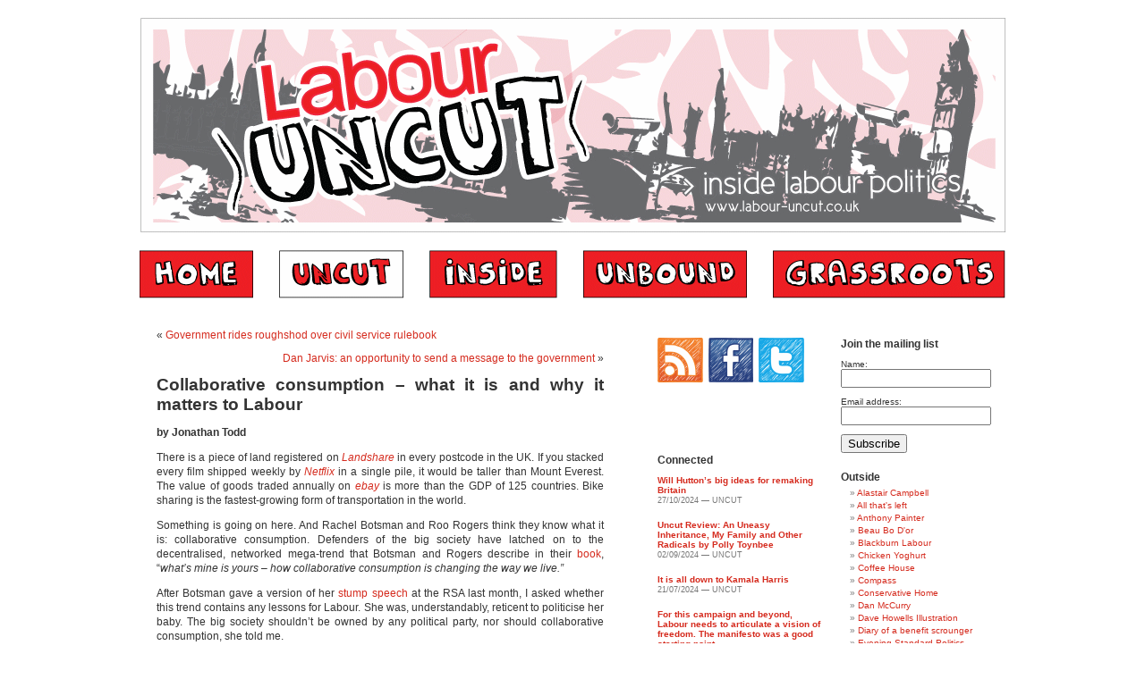

--- FILE ---
content_type: text/html; charset=UTF-8
request_url: http://labour-uncut.co.uk/2011/03/02/collaborative-consumption-%E2%80%93-what-it-is-and-why-it-matters-to-labour/
body_size: 14531
content:
<!DOCTYPE html PUBLIC "-//W3C//DTD XHTML 1.0 Transitional//EN" "http://www.w3.org/TR/xhtml1/DTD/xhtml1-transitional.dtd">
<html xmlns="http://www.w3.org/1999/xhtml" lang="en-US">

<head profile="http://gmpg.org/xfn/11">
<meta http-equiv="Content-Type" content="text/html; charset=UTF-8" />

<title>Collaborative consumption – what it is and why it matters to Labour &laquo;  Labour Uncut</title>

<link rel="stylesheet" href="http://labour-uncut.co.uk/wp-content/themes/labour_uncut/style.css" type="text/css" media="screen" />
<link rel="pingback" href="http://labour-uncut.co.uk/xmlrpc.php" />

<style type="text/css" media="screen">

	/* #page { background: url("http://labour-uncut.co.uk/wp-content/themes/labour_uncut/images/kubrickbgwide.jpg") repeat-y top; border: none; } */

</style>

<script type="text/javascript"> 
function EmailNewsletterSubmit(){
  if((document.getElementById('name').value==null)||(document.getElementById('name').value=="")){
    alert('Please type in your name!');
    document.getElementById('name').focus();
    return false;
  }else{
    if((document.getElementById('EmailAddress').value==null)||(document.getElementById('EmailAddress').value=="")){
      alert('Please type in your email address!');
      document.getElementById('EmailAddress').focus();
      return false;
    }else{
      atpos=document.getElementById('EmailAddress').value.indexOf("@");
      dotpos=document.getElementById('EmailAddress').value.lastIndexOf(".");
      if(atpos<1||dotpos-atpos<2){
        alert("Not a valid email address!");
        document.getElementById('EmailAddress').focus();
        return false;
      }else{
        return true;
      }
    }
  }
}

function CommentSpamCheck(){
  if((document.getElementById('author').value==null)||(document.getElementById('author').value=="")){
    alert('Please type in your name!');
    document.getElementById('author').focus();
    return false;
  }else{
    if((document.getElementById('email').value==null)||(document.getElementById('email').value=="")){
      alert('Please type in your email address!');
      document.getElementById('email').focus();
      return false;
    }else{
      if((document.getElementById('comment').value==null)||(document.getElementById('comment').value=="")){
        alert('Please type in your comment!');
        document.getElementById('comment').focus();
        return false;
      }else{
        if((document.getElementById('question').value==null)||(document.getElementById('question').value=="")){
          alert('Please answer the anti-spam question!');
          document.getElementById('question').focus();
          return false;
        }else{
          qpos=document.getElementById('question').value.toLowerCase().replace(' ','').replace('bliar','blair').replace('blare','blair').replace('blair','..blair').indexOf('blair');
          if(qpos<1){
            alert('Sorry but your answer to our anti-spam question does not match any of our pre-approved options. Please retry answering the question so that your post can be submitted!');
            document.getElementById('question').focus();
            return false;
          }else{
            return true;
          }
        }
      }
    }
  }
}
</script> 







<!-- Google Tag Manager -->
<script>(function(w,d,s,l,i){w[l]=w[l]||[];w[l].push({'gtm.start':
new Date().getTime(),event:'gtm.js'});var f=d.getElementsByTagName(s)[0],
j=d.createElement(s),dl=l!='dataLayer'?'&l='+l:'';j.async=true;j.src=
'https://www.googletagmanager.com/gtm.js?id='+i+dl;f.parentNode.insertBefore(j,f);
})(window,document,'script','dataLayer','GTM-KLKX7H5');</script>
<!-- End Google Tag Manager -->

<!-- MessageSpace -->
<script async='async' src='https://www.googletagservices.com/tag/js/gpt.js'></script>
<script>
  var googletag = googletag || {};
  googletag.cmd = googletag.cmd || [];
</script>

<script>
  googletag.cmd.push(function() {
    googletag.defineSlot('/360007671/labuncut_dmpu', [[300, 600], [300, 250]], 'div-gpt-ad-1524000530858-0').addService(googletag.pubads());
    googletag.defineSlot('/360007671/labuncut_bb', [[970, 250], [970, 90], [728, 90]], 'div-gpt-ad-1524000530858-1').addService(googletag.pubads());
    googletag.defineSlot('/360007671/labuncut_mpu', [300, 250], 'div-gpt-ad-1524000530858-2').addService(googletag.pubads());
    googletag.defineSlot('/360007671/labuncut_wsky', [160, 600], 'div-gpt-ad-1524000530858-3').addService(googletag.pubads());
    googletag.pubads().enableSingleRequest();
    googletag.enableServices();
  });
</script>
<!-- /MessageSpace -->
	
<script>
  (function(i,s,o,g,r,a,m){i['GoogleAnalyticsObject']=r;i[r]=i[r]||function(){
  (i[r].q=i[r].q||[]).push(arguments)},i[r].l=1*new Date();a=s.createElement(o),
  m=s.getElementsByTagName(o)[0];a.async=1;a.src=g;m.parentNode.insertBefore(a,m)
  })(window,document,'script','//www.google-analytics.com/analytics.js','ga');
  ga('create', 'UA-57642647-1', 'auto');
  ga('send', 'pageview');
</script>
<meta name='robots' content='max-image-preview:large' />
<link rel="alternate" type="application/rss+xml" title="Labour Uncut &raquo; Feed" href="http://labour-uncut.co.uk/feed/" />
<link rel="alternate" type="application/rss+xml" title="Labour Uncut &raquo; Comments Feed" href="http://labour-uncut.co.uk/comments/feed/" />
<link rel="alternate" type="application/rss+xml" title="Labour Uncut &raquo; Collaborative consumption – what it is and why it matters to Labour Comments Feed" href="http://labour-uncut.co.uk/2011/03/02/collaborative-consumption-%e2%80%93-what-it-is-and-why-it-matters-to-labour/feed/" />
<script type="text/javascript">
window._wpemojiSettings = {"baseUrl":"https:\/\/s.w.org\/images\/core\/emoji\/14.0.0\/72x72\/","ext":".png","svgUrl":"https:\/\/s.w.org\/images\/core\/emoji\/14.0.0\/svg\/","svgExt":".svg","source":{"concatemoji":"http:\/\/labour-uncut.co.uk\/wp-includes\/js\/wp-emoji-release.min.js?ver=6.2.8"}};
/*! This file is auto-generated */
!function(e,a,t){var n,r,o,i=a.createElement("canvas"),p=i.getContext&&i.getContext("2d");function s(e,t){p.clearRect(0,0,i.width,i.height),p.fillText(e,0,0);e=i.toDataURL();return p.clearRect(0,0,i.width,i.height),p.fillText(t,0,0),e===i.toDataURL()}function c(e){var t=a.createElement("script");t.src=e,t.defer=t.type="text/javascript",a.getElementsByTagName("head")[0].appendChild(t)}for(o=Array("flag","emoji"),t.supports={everything:!0,everythingExceptFlag:!0},r=0;r<o.length;r++)t.supports[o[r]]=function(e){if(p&&p.fillText)switch(p.textBaseline="top",p.font="600 32px Arial",e){case"flag":return s("\ud83c\udff3\ufe0f\u200d\u26a7\ufe0f","\ud83c\udff3\ufe0f\u200b\u26a7\ufe0f")?!1:!s("\ud83c\uddfa\ud83c\uddf3","\ud83c\uddfa\u200b\ud83c\uddf3")&&!s("\ud83c\udff4\udb40\udc67\udb40\udc62\udb40\udc65\udb40\udc6e\udb40\udc67\udb40\udc7f","\ud83c\udff4\u200b\udb40\udc67\u200b\udb40\udc62\u200b\udb40\udc65\u200b\udb40\udc6e\u200b\udb40\udc67\u200b\udb40\udc7f");case"emoji":return!s("\ud83e\udef1\ud83c\udffb\u200d\ud83e\udef2\ud83c\udfff","\ud83e\udef1\ud83c\udffb\u200b\ud83e\udef2\ud83c\udfff")}return!1}(o[r]),t.supports.everything=t.supports.everything&&t.supports[o[r]],"flag"!==o[r]&&(t.supports.everythingExceptFlag=t.supports.everythingExceptFlag&&t.supports[o[r]]);t.supports.everythingExceptFlag=t.supports.everythingExceptFlag&&!t.supports.flag,t.DOMReady=!1,t.readyCallback=function(){t.DOMReady=!0},t.supports.everything||(n=function(){t.readyCallback()},a.addEventListener?(a.addEventListener("DOMContentLoaded",n,!1),e.addEventListener("load",n,!1)):(e.attachEvent("onload",n),a.attachEvent("onreadystatechange",function(){"complete"===a.readyState&&t.readyCallback()})),(e=t.source||{}).concatemoji?c(e.concatemoji):e.wpemoji&&e.twemoji&&(c(e.twemoji),c(e.wpemoji)))}(window,document,window._wpemojiSettings);
</script>
<style type="text/css">
img.wp-smiley,
img.emoji {
	display: inline !important;
	border: none !important;
	box-shadow: none !important;
	height: 1em !important;
	width: 1em !important;
	margin: 0 0.07em !important;
	vertical-align: -0.1em !important;
	background: none !important;
	padding: 0 !important;
}
</style>
	<link rel='stylesheet' id='wp-block-library-css' href='http://labour-uncut.co.uk/wp-includes/css/dist/block-library/style.min.css?ver=6.2.8' type='text/css' media='all' />
<link rel='stylesheet' id='classic-theme-styles-css' href='http://labour-uncut.co.uk/wp-includes/css/classic-themes.min.css?ver=6.2.8' type='text/css' media='all' />
<style id='global-styles-inline-css' type='text/css'>
body{--wp--preset--color--black: #000000;--wp--preset--color--cyan-bluish-gray: #abb8c3;--wp--preset--color--white: #ffffff;--wp--preset--color--pale-pink: #f78da7;--wp--preset--color--vivid-red: #cf2e2e;--wp--preset--color--luminous-vivid-orange: #ff6900;--wp--preset--color--luminous-vivid-amber: #fcb900;--wp--preset--color--light-green-cyan: #7bdcb5;--wp--preset--color--vivid-green-cyan: #00d084;--wp--preset--color--pale-cyan-blue: #8ed1fc;--wp--preset--color--vivid-cyan-blue: #0693e3;--wp--preset--color--vivid-purple: #9b51e0;--wp--preset--gradient--vivid-cyan-blue-to-vivid-purple: linear-gradient(135deg,rgba(6,147,227,1) 0%,rgb(155,81,224) 100%);--wp--preset--gradient--light-green-cyan-to-vivid-green-cyan: linear-gradient(135deg,rgb(122,220,180) 0%,rgb(0,208,130) 100%);--wp--preset--gradient--luminous-vivid-amber-to-luminous-vivid-orange: linear-gradient(135deg,rgba(252,185,0,1) 0%,rgba(255,105,0,1) 100%);--wp--preset--gradient--luminous-vivid-orange-to-vivid-red: linear-gradient(135deg,rgba(255,105,0,1) 0%,rgb(207,46,46) 100%);--wp--preset--gradient--very-light-gray-to-cyan-bluish-gray: linear-gradient(135deg,rgb(238,238,238) 0%,rgb(169,184,195) 100%);--wp--preset--gradient--cool-to-warm-spectrum: linear-gradient(135deg,rgb(74,234,220) 0%,rgb(151,120,209) 20%,rgb(207,42,186) 40%,rgb(238,44,130) 60%,rgb(251,105,98) 80%,rgb(254,248,76) 100%);--wp--preset--gradient--blush-light-purple: linear-gradient(135deg,rgb(255,206,236) 0%,rgb(152,150,240) 100%);--wp--preset--gradient--blush-bordeaux: linear-gradient(135deg,rgb(254,205,165) 0%,rgb(254,45,45) 50%,rgb(107,0,62) 100%);--wp--preset--gradient--luminous-dusk: linear-gradient(135deg,rgb(255,203,112) 0%,rgb(199,81,192) 50%,rgb(65,88,208) 100%);--wp--preset--gradient--pale-ocean: linear-gradient(135deg,rgb(255,245,203) 0%,rgb(182,227,212) 50%,rgb(51,167,181) 100%);--wp--preset--gradient--electric-grass: linear-gradient(135deg,rgb(202,248,128) 0%,rgb(113,206,126) 100%);--wp--preset--gradient--midnight: linear-gradient(135deg,rgb(2,3,129) 0%,rgb(40,116,252) 100%);--wp--preset--duotone--dark-grayscale: url('#wp-duotone-dark-grayscale');--wp--preset--duotone--grayscale: url('#wp-duotone-grayscale');--wp--preset--duotone--purple-yellow: url('#wp-duotone-purple-yellow');--wp--preset--duotone--blue-red: url('#wp-duotone-blue-red');--wp--preset--duotone--midnight: url('#wp-duotone-midnight');--wp--preset--duotone--magenta-yellow: url('#wp-duotone-magenta-yellow');--wp--preset--duotone--purple-green: url('#wp-duotone-purple-green');--wp--preset--duotone--blue-orange: url('#wp-duotone-blue-orange');--wp--preset--font-size--small: 13px;--wp--preset--font-size--medium: 20px;--wp--preset--font-size--large: 36px;--wp--preset--font-size--x-large: 42px;--wp--preset--spacing--20: 0.44rem;--wp--preset--spacing--30: 0.67rem;--wp--preset--spacing--40: 1rem;--wp--preset--spacing--50: 1.5rem;--wp--preset--spacing--60: 2.25rem;--wp--preset--spacing--70: 3.38rem;--wp--preset--spacing--80: 5.06rem;--wp--preset--shadow--natural: 6px 6px 9px rgba(0, 0, 0, 0.2);--wp--preset--shadow--deep: 12px 12px 50px rgba(0, 0, 0, 0.4);--wp--preset--shadow--sharp: 6px 6px 0px rgba(0, 0, 0, 0.2);--wp--preset--shadow--outlined: 6px 6px 0px -3px rgba(255, 255, 255, 1), 6px 6px rgba(0, 0, 0, 1);--wp--preset--shadow--crisp: 6px 6px 0px rgba(0, 0, 0, 1);}:where(.is-layout-flex){gap: 0.5em;}body .is-layout-flow > .alignleft{float: left;margin-inline-start: 0;margin-inline-end: 2em;}body .is-layout-flow > .alignright{float: right;margin-inline-start: 2em;margin-inline-end: 0;}body .is-layout-flow > .aligncenter{margin-left: auto !important;margin-right: auto !important;}body .is-layout-constrained > .alignleft{float: left;margin-inline-start: 0;margin-inline-end: 2em;}body .is-layout-constrained > .alignright{float: right;margin-inline-start: 2em;margin-inline-end: 0;}body .is-layout-constrained > .aligncenter{margin-left: auto !important;margin-right: auto !important;}body .is-layout-constrained > :where(:not(.alignleft):not(.alignright):not(.alignfull)){max-width: var(--wp--style--global--content-size);margin-left: auto !important;margin-right: auto !important;}body .is-layout-constrained > .alignwide{max-width: var(--wp--style--global--wide-size);}body .is-layout-flex{display: flex;}body .is-layout-flex{flex-wrap: wrap;align-items: center;}body .is-layout-flex > *{margin: 0;}:where(.wp-block-columns.is-layout-flex){gap: 2em;}.has-black-color{color: var(--wp--preset--color--black) !important;}.has-cyan-bluish-gray-color{color: var(--wp--preset--color--cyan-bluish-gray) !important;}.has-white-color{color: var(--wp--preset--color--white) !important;}.has-pale-pink-color{color: var(--wp--preset--color--pale-pink) !important;}.has-vivid-red-color{color: var(--wp--preset--color--vivid-red) !important;}.has-luminous-vivid-orange-color{color: var(--wp--preset--color--luminous-vivid-orange) !important;}.has-luminous-vivid-amber-color{color: var(--wp--preset--color--luminous-vivid-amber) !important;}.has-light-green-cyan-color{color: var(--wp--preset--color--light-green-cyan) !important;}.has-vivid-green-cyan-color{color: var(--wp--preset--color--vivid-green-cyan) !important;}.has-pale-cyan-blue-color{color: var(--wp--preset--color--pale-cyan-blue) !important;}.has-vivid-cyan-blue-color{color: var(--wp--preset--color--vivid-cyan-blue) !important;}.has-vivid-purple-color{color: var(--wp--preset--color--vivid-purple) !important;}.has-black-background-color{background-color: var(--wp--preset--color--black) !important;}.has-cyan-bluish-gray-background-color{background-color: var(--wp--preset--color--cyan-bluish-gray) !important;}.has-white-background-color{background-color: var(--wp--preset--color--white) !important;}.has-pale-pink-background-color{background-color: var(--wp--preset--color--pale-pink) !important;}.has-vivid-red-background-color{background-color: var(--wp--preset--color--vivid-red) !important;}.has-luminous-vivid-orange-background-color{background-color: var(--wp--preset--color--luminous-vivid-orange) !important;}.has-luminous-vivid-amber-background-color{background-color: var(--wp--preset--color--luminous-vivid-amber) !important;}.has-light-green-cyan-background-color{background-color: var(--wp--preset--color--light-green-cyan) !important;}.has-vivid-green-cyan-background-color{background-color: var(--wp--preset--color--vivid-green-cyan) !important;}.has-pale-cyan-blue-background-color{background-color: var(--wp--preset--color--pale-cyan-blue) !important;}.has-vivid-cyan-blue-background-color{background-color: var(--wp--preset--color--vivid-cyan-blue) !important;}.has-vivid-purple-background-color{background-color: var(--wp--preset--color--vivid-purple) !important;}.has-black-border-color{border-color: var(--wp--preset--color--black) !important;}.has-cyan-bluish-gray-border-color{border-color: var(--wp--preset--color--cyan-bluish-gray) !important;}.has-white-border-color{border-color: var(--wp--preset--color--white) !important;}.has-pale-pink-border-color{border-color: var(--wp--preset--color--pale-pink) !important;}.has-vivid-red-border-color{border-color: var(--wp--preset--color--vivid-red) !important;}.has-luminous-vivid-orange-border-color{border-color: var(--wp--preset--color--luminous-vivid-orange) !important;}.has-luminous-vivid-amber-border-color{border-color: var(--wp--preset--color--luminous-vivid-amber) !important;}.has-light-green-cyan-border-color{border-color: var(--wp--preset--color--light-green-cyan) !important;}.has-vivid-green-cyan-border-color{border-color: var(--wp--preset--color--vivid-green-cyan) !important;}.has-pale-cyan-blue-border-color{border-color: var(--wp--preset--color--pale-cyan-blue) !important;}.has-vivid-cyan-blue-border-color{border-color: var(--wp--preset--color--vivid-cyan-blue) !important;}.has-vivid-purple-border-color{border-color: var(--wp--preset--color--vivid-purple) !important;}.has-vivid-cyan-blue-to-vivid-purple-gradient-background{background: var(--wp--preset--gradient--vivid-cyan-blue-to-vivid-purple) !important;}.has-light-green-cyan-to-vivid-green-cyan-gradient-background{background: var(--wp--preset--gradient--light-green-cyan-to-vivid-green-cyan) !important;}.has-luminous-vivid-amber-to-luminous-vivid-orange-gradient-background{background: var(--wp--preset--gradient--luminous-vivid-amber-to-luminous-vivid-orange) !important;}.has-luminous-vivid-orange-to-vivid-red-gradient-background{background: var(--wp--preset--gradient--luminous-vivid-orange-to-vivid-red) !important;}.has-very-light-gray-to-cyan-bluish-gray-gradient-background{background: var(--wp--preset--gradient--very-light-gray-to-cyan-bluish-gray) !important;}.has-cool-to-warm-spectrum-gradient-background{background: var(--wp--preset--gradient--cool-to-warm-spectrum) !important;}.has-blush-light-purple-gradient-background{background: var(--wp--preset--gradient--blush-light-purple) !important;}.has-blush-bordeaux-gradient-background{background: var(--wp--preset--gradient--blush-bordeaux) !important;}.has-luminous-dusk-gradient-background{background: var(--wp--preset--gradient--luminous-dusk) !important;}.has-pale-ocean-gradient-background{background: var(--wp--preset--gradient--pale-ocean) !important;}.has-electric-grass-gradient-background{background: var(--wp--preset--gradient--electric-grass) !important;}.has-midnight-gradient-background{background: var(--wp--preset--gradient--midnight) !important;}.has-small-font-size{font-size: var(--wp--preset--font-size--small) !important;}.has-medium-font-size{font-size: var(--wp--preset--font-size--medium) !important;}.has-large-font-size{font-size: var(--wp--preset--font-size--large) !important;}.has-x-large-font-size{font-size: var(--wp--preset--font-size--x-large) !important;}
.wp-block-navigation a:where(:not(.wp-element-button)){color: inherit;}
:where(.wp-block-columns.is-layout-flex){gap: 2em;}
.wp-block-pullquote{font-size: 1.5em;line-height: 1.6;}
</style>
<link rel="https://api.w.org/" href="http://labour-uncut.co.uk/wp-json/" /><link rel="alternate" type="application/json" href="http://labour-uncut.co.uk/wp-json/wp/v2/posts/8111" /><link rel="EditURI" type="application/rsd+xml" title="RSD" href="http://labour-uncut.co.uk/xmlrpc.php?rsd" />
<link rel="wlwmanifest" type="application/wlwmanifest+xml" href="http://labour-uncut.co.uk/wp-includes/wlwmanifest.xml" />
<meta name="generator" content="WordPress 6.2.8" />
<link rel="canonical" href="http://labour-uncut.co.uk/2011/03/02/collaborative-consumption-%e2%80%93-what-it-is-and-why-it-matters-to-labour/" />
<link rel='shortlink' href='http://labour-uncut.co.uk/?p=8111' />
<link rel="alternate" type="application/json+oembed" href="http://labour-uncut.co.uk/wp-json/oembed/1.0/embed?url=http%3A%2F%2Flabour-uncut.co.uk%2F2011%2F03%2F02%2Fcollaborative-consumption-%25e2%2580%2593-what-it-is-and-why-it-matters-to-labour%2F" />
<link rel="alternate" type="text/xml+oembed" href="http://labour-uncut.co.uk/wp-json/oembed/1.0/embed?url=http%3A%2F%2Flabour-uncut.co.uk%2F2011%2F03%2F02%2Fcollaborative-consumption-%25e2%2580%2593-what-it-is-and-why-it-matters-to-labour%2F&#038;format=xml" />
</head>
<body class="post-template-default single single-post postid-8111 single-format-standard">
<!-- Google Tag Manager (noscript) -->
<noscript><iframe src="https://www.googletagmanager.com/ns.html?id=GTM-KLKX7H5"
height="0" width="0" style="display:none;visibility:hidden"></iframe></noscript>
<!-- End Google Tag Manager (noscript) -->

<div id="page">


<div id="header" role="banner">
	<div id="headerimg">


            <h1 style="margin:0 1px;padding:0"><a href="/"><img src="http://labour-uncut.co.uk/wp-content/themes/labour_uncut/new-images/new2-header.gif" alt="Labour Uncut" style="border:0" /></a></h1>
            <ul style="margin:0;padding:20px 0 0 0;float:left;width:969px;color:#000000;background-color:#FFFFFF;list-style:none">


              <li style="margin:0;padding:0;float:left"><a href="/"><img src="http://labour-uncut.co.uk/wp-content/themes/labour_uncut/new-images/new2-menu-home.gif" alt="Home" /></a></li>
              <li style="margin:0;padding:0;float:left;margin-left:29px"><a href="/category/uncut/"><img src="http://labour-uncut.co.uk/wp-content/themes/labour_uncut/new-images/new2-menu-uncut-active.gif" alt="Uncut"/></a></li>
              <li style="margin:0;padding:0;float:left;margin-left:29px"><a href="/category/inside/"><img src="http://labour-uncut.co.uk/wp-content/themes/labour_uncut/new-images/new2-menu-inside.gif" alt="Inside" /></a></li>
              <li style="margin:0;padding:0;float:left;margin-left:29px"><a href="/category/unbound/"><img src="http://labour-uncut.co.uk/wp-content/themes/labour_uncut/new-images/new2-menu-unbound.gif" alt="Unbound" /></a></li>
              <li style="margin:0;padding:0;float:left;margin-left:29px"><a href="/category/grassroots/"><img src="http://labour-uncut.co.uk/wp-content/themes/labour_uncut/new-images/new2-menu-grassroots.gif" alt="Grassroots" /></a></li>


            </ul>







	</div>
</div>
<hr />
<center>
<!-- /360007671/labuncut_bb -->
<div id='div-gpt-ad-1524000530858-1'>
<script>
googletag.cmd.push(function() { googletag.display('div-gpt-ad-1524000530858-1'); });
</script>
</div>
</center>
	<div id="content" class="narrowcolumn" role="main">

	
		<div class="navigation">
			<div class="alignleft" style="margin-bottom:1em">&laquo;&nbsp;<a href="http://labour-uncut.co.uk/2011/03/02/government-rides-roughshod-over-civil-service-rulebook/" rel="prev">Government rides roughshod over civil service rulebook</a></div>
			<div class="alignright" style="margin-bottom:1em"><a href="http://labour-uncut.co.uk/2011/03/02/dan-jarvis-an-opportunity-to-send-a-message-to-the-goverment/" rel="next">Dan Jarvis: an opportunity to send a message to the government</a>&nbsp;&raquo;</div>
		</div>

		<div class="post-8111 post type-post status-publish format-standard hentry category-uncut tag-botsman-and-rogers tag-collaborative-consumption tag-jonathan-todd tag-rachel-botsman tag-roo-rogers" id="post-8111" style="clear:both">
			<h2>Collaborative consumption – what it is and why it matters to Labour</h2>

			<div class="entry">
				<p><strong>by Jonathan Todd</strong></p>
<p>There is a piece of land registered on <em><a href="http://www.landshare.net/">Landshare</a></em> in every postcode in the UK. If you stacked every film shipped weekly by <em><a href="http://www.netflix.com/">Netflix</a></em><em> </em>in a single pile, it would be taller than Mount Everest. The value of goods traded annually on <em><a href="http://www.ebay.co.uk/">ebay</a> </em>is more than the GDP of 125 countries. Bike sharing is the fastest-growing form of transportation in the world.</p>
<p>Something is going on here. And Rachel Botsman and Roo Rogers think they know what it is: collaborative consumption. Defenders of the big society have latched on to the decentralised, networked mega-trend that Botsman and Rogers describe in their <a href="http://www.collaborativeconsumption.com/">book</a>, “<em>what’s mine is yours – how collaborative consumption is changing the way we live.” </em></p>
<p>After Botsman gave a version of her <a href="http://www.youtube.com/watch?v=zpv6aGTcCl8">stump speech</a> at the RSA last month, I asked whether this trend contains any lessons for Labour. She was, understandably, reticent to politicise her baby. The big society shouldn’t be owned by any political party, nor should collaborative consumption, she told me.</p>
<p>Of course, she’s right. The civic institutions that are supposed to make up the big society were around long before David Cameron tried to destroy them. And collaborative consumption is too nebulous a concept for any politician to convincingly declare it their passion. I’m not even sure that it adds up to a unified idea. There are, however, elements of Botsman and Rogers’ argument that hit upon some truths that Labour should absorb.<span id="more-8111"></span></p>
<p>They claim that people are sharing again and creating three distinct kinds of consumption: product service systems (PSS), redistribution markets and collaborative lifestyles. Both what we consume and how we consume are changed by these systems. But do not worry. We are not all turning into hippies. Self-interest remains the prime driver, with improved social outcomes a mere by by-product.</p>
<p><em>Netflix</em> is a popular PSS model because people want to watch films, not collect DVD boxes. Access is the privilege; ownership is the burden. As Robin Chase, founder of <em>Zipcar</em>, another PSS variant, says: “It’s the car your mother said you could never have. When you are not using it, it is someone else’s problem, and who cares”. As well as being more fun, access tends to reduce carbon emissions. Think of the carbon saved from all the DVD boxes not manufactured for Netflixites and cars un-owned by Zipsters.</p>
<p><em>Ebay</em>, <em><a href="http://www.uk.freecycle.org/">freecycle</a></em><em> </em>and <em><a href="http://london.craigslist.co.uk/">craigslist</a></em> are well-known illustrations of redistribution markets. It is the desire to buy, sell and swap used goods which creates these markets. But, as this occurs, carbon is saved that would otherwise be emitted in manufacturing new goods. These markets also build trust amongst strangers, because market participants know that their behaviour today will affect their ability to trade tomorrow. <em>Ebay</em> buyers, for example, want to buy from sellers with positive feedback ratings, so negative ratings limit the ability of sellers to trade.</p>
<p><em><a href="http://www.timebanks.org/">TimeBanks USA</a></em>, an enabler of collaborative lifestyles, has been described by its founder as “a time machine taking us back to an age when we knew each other and trusted one another”. Time banks exist all over the world and all apply the same principle. For every hour you spend doing something valued by someone in your community (cleaning their gutters)  you earn a credit to be banked at an online portal and spent on things you value (Spanish lessons). Participants are incentivised by accessing something they want. But 72% of time bankers report that participation gives them a stronger sense of community.</p>
<p>Irrespective of the collaborative consumption model, people are sharing because it serves their self-interest. Our bread should never depend on the benevolence of bakers. Enhanced sustainability, trust and community spirit can, however, be achieved, as people follow their self-interests through consuming collaboratively. This isn’t to say that people are completely uninterested in these social outcomes, as the <a href="http://my.barackobama.com/page/community/post/chrishughesatthecampaign/gG58z8">MyBO activity tracker</a> illustrates.</p>
<p>This tracker was designed by Chris Hughes, a co-founder of Facebook. He only works on projects that will have “far-reaching social and life-changing impact but that are also fun, modern and smart”. Those who opened trackers shared a belief in a particular outcome: the election of Obama as US President. But they also wanted the fun of the interactive game that was enabled by the tracker. The more fun they had the more campaigning they did. If we want to change the world, we may not succeed unless we make the journey fun, modern and smart (does this sound like your latest Labour party meeting)? Total abstinence and a good filing system were never the right signposts.</p>
<p>Labour is increasingly winning the argument that the big society cannot fill the gaps left by the government’s cuts. We are right to stress that it isn’t an either-or choice between state and society, but a question of what state and society can achieve together. However, to fully win this argument we need to paint a more vivid picture of the kind of reformed state we favour.</p>
<p>Such a state would harness the tools of collaborative consumption and direct them towards our Labour goals. Libraries could incorporate hubs for time banks. Transport authority websites might put driving commuters in touch with others making the same commute and interested in car sharing. Sure starts could host markets for exchanging used children’s clothes and toys. Local authorities might open up public land to community groups through <em>Landshare</em>.</p>
<p>Many small changes of this sort will be required to make the state fun, modern and smart.</p>
<p><em><span style="text-decoration: underline;"><a href="http://twitter.com/#!/jonathan_todd" target="_blank">Jonathan Todd</a></span></em><em> is Uncut’s economic columnist.</em></p>

								<br /><p>Tags: <a href="http://labour-uncut.co.uk/tag/botsman-and-rogers/" rel="tag">Botsman and Rogers</a>, <a href="http://labour-uncut.co.uk/tag/collaborative-consumption/" rel="tag">collaborative consumption</a>, <a href="http://labour-uncut.co.uk/tag/jonathan-todd/" rel="tag">Jonathan Todd</a>, <a href="http://labour-uncut.co.uk/tag/rachel-botsman/" rel="tag">Rachel Botsman</a>, <a href="http://labour-uncut.co.uk/tag/roo-rogers/" rel="tag">Roo Rogers</a></p>


				<p class="postmetadata alt">
					<small>
						This entry was posted
												on Wednesday, March 2nd, 2011 at 2:00 pm						and is filed under <a href="http://labour-uncut.co.uk/category/uncut/" rel="category tag">Uncut</a>.
						You can follow any responses to this entry through the <a href="http://labour-uncut.co.uk/2011/03/02/collaborative-consumption-%e2%80%93-what-it-is-and-why-it-matters-to-labour/feed/">RSS 2.0</a> feed.

													You can skip to the end and leave a response. Pinging is currently not allowed.

						
					</small>
				</p>

<br />
<!-- AddThis Button BEGIN -->
<div class="addthis_toolbox addthis_default_style" addthis:url="http://labour-uncut.co.uk/2011/03/02/collaborative-consumption-%e2%80%93-what-it-is-and-why-it-matters-to-labour/" addthis:title="Collaborative consumption – what it is and why it matters to Labour">
<a class="addthis_button_email"></a>
<a class="addthis_button_delicious"></a> 
<a class="addthis_button_digg"></a> 
<a class="addthis_button_reddit"></a> 
<a class="addthis_button_facebook"></a> 
<a class="addthis_button_stumbleupon"></a> 
<a class="addthis_button_twitter"></a> 
<a class="addthis_button_tumblr"></a>
</div>
<!-- AddThis Button END -->
			</div>
		</div>

<center>
<!-- /360007671/labuncut_mpu -->
<div id='div-gpt-ad-1524000530858-2' style='height:250px; width:300px;'>
<script>
googletag.cmd.push(function() { googletag.display('div-gpt-ad-1524000530858-2'); });
</script>
</div>
</center>

	
<!-- You can start editing here. -->






			<!-- If comments are open, but there are no comments. -->

	 


<div id="respond">

<h3>Leave a Reply</h3>

<div class="cancel-comment-reply">
	<small><a rel="nofollow" id="cancel-comment-reply-link" href="/2011/03/02/collaborative-consumption-%E2%80%93-what-it-is-and-why-it-matters-to-labour/#respond" style="display:none;">Click here to cancel reply.</a></small>
</div>



<form action="http://labour-uncut.co.uk/wp-comments-post.php" method="post" id="commentform" onsubmit="return CommentSpamCheck();">
  


<p><input type="text" name="author" id="author" value="" size="22" tabindex="1" aria-required='true' />
<label for="author"><small>Name (required)</small></label></p>

<p><input type="text" name="email" id="email" value="" size="22" tabindex="2" aria-required='true' />
<label for="email"><small>Mail (will not be published) (required)</small></label></p>

<p><input type="text" name="url" id="url" value="" size="22" tabindex="3" />
<label for="url"><small>Website</small></label></p>

<p style="white-space:nowrap"><input type="text" name="question" id="question" value="" size="22" tabindex="4" maxlength="12"  />
<label for="question"><small><strong>Anti-spam:</strong> <span>Which former Labour Prime Minister's name rhymes with "bear"?</span></small></label></p>


<!--<p><small><strong>XHTML:</strong> You can use these tags: <code>&lt;a href=&quot;&quot; title=&quot;&quot;&gt; &lt;abbr title=&quot;&quot;&gt; &lt;acronym title=&quot;&quot;&gt; &lt;b&gt; &lt;blockquote cite=&quot;&quot;&gt; &lt;cite&gt; &lt;code&gt; &lt;del datetime=&quot;&quot;&gt; &lt;em&gt; &lt;i&gt; &lt;q cite=&quot;&quot;&gt; &lt;s&gt; &lt;strike&gt; &lt;strong&gt; </code></small></p>-->

<br />
<p><textarea name="comment" id="comment" cols="58" rows="10" tabindex="5"></textarea></p>

<p><input name="submit" type="submit" id="submit" tabindex="6" value="Submit Comment" />
<input type='hidden' name='comment_post_ID' value='8111' id='comment_post_ID' />
<input type='hidden' name='comment_parent' id='comment_parent' value='0' />
</p>

</form>

</div>


	
	</div>

	<div id="sidebar" role="complementary">

<!-- START SIDEBAR LEFT HALF -->
<div id="sidebar-left-half">

<!--/2011/03/02/collaborative-consumption-%E2%80%93-what-it-is-and-why-it-matters-to-labour/-->
<ul class="link-image-fade" style="list-style:none;padding:0;margin:0;float:left;width:100%;margin-bottom:3em">
<li style="float:left;margin:0;padding:0 6px 0 0"><a href="http://labour-uncut.co.uk/feed/" target="_blank" style="float:left;margin:0;padding:0"><img src="http://labour-uncut.co.uk/wp-content/themes/labour_uncut/new-images/bookmarking-rss-51x50.gif" alt="View our RSS Feed" style="float:left;margin:0;padding:0;border:0" /></a></li>

<li style="float:left;margin:0;padding:0 6px 0 0"><a href="http://www.facebook.com/pages/Labour-Uncut/102213933159810" target="_blank" style="float:left;margin:0;padding:0"><img src="http://labour-uncut.co.uk/wp-content/themes/labour_uncut/new-images/bookmarking-facebook-50x50.gif" alt="Visit Labout Uncut on Facebook" style="float:left;margin:0;padding:0;border:0" /></a></li>

<li style="float:left;margin:0;padding:0"><a href="http://twitter.com/LabourUncut" target="_blank" style="float:left;margin:0;padding:0"><img src="http://labour-uncut.co.uk/wp-content/themes/labour_uncut/new-images/bookmarking-twitter-51x50.gif" alt="Visit Labout Uncut on Twitter" style="float:left;margin:0;padding:0;border:0" /></a></li>
</ul>

<iframe src="http://www.facebook.com/plugins/like.php?href=http%3A%2F%2Fwww.facebook.com%2Fpages%2FLabour-Uncut%2F102213933159810&amp;layout=standard&amp;show_faces=false&amp;width=185&amp;action=like&amp;colorscheme=light&amp;height=50" scrolling="no" frameborder="0" style="border:none; overflow:hidden; width:185px; height:50px;" allowTransparency="true"></iframe>

















<h2 style="margin-top:0;clear:both;">Connected</h2><ul style="margin-top:1em;margin-bottom:2em"> <li><strong><a  href="http://labour-uncut.co.uk/2024/10/27/will-huttons-big-ideas-for-remaking-britain/" title="Will Hutton’s big ideas for remaking Britain">Will Hutton’s big ideas for remaking Britain</a></strong><br /><small>27/10/2024 &mdash; UNCUT</small></li>  <li><strong><a  href="http://labour-uncut.co.uk/2024/09/02/uncut-review-an-uneasy-inheritance-my-family-and-other-radicals-by-polly-toynbee/" title="Uncut Review: An Uneasy Inheritance, My Family and Other Radicals by Polly Toynbee">Uncut Review: An Uneasy Inheritance, My Family and Other Radicals by Polly Toynbee</a></strong><br /><small>02/09/2024 &mdash; UNCUT</small></li>  <li><strong><a  href="http://labour-uncut.co.uk/2024/07/21/it-is-all-down-to-kamala-harris/" title="It is all down to Kamala Harris">It is all down to Kamala Harris</a></strong><br /><small>21/07/2024 &mdash; UNCUT</small></li>  <li><strong><a  href="http://labour-uncut.co.uk/2024/06/16/for-this-campaign-and-beyond-labour-needs-to-articulate-a-vision-of-freedom-the-manifesto-was-a-good-starting-point/" title="For this campaign and beyond, Labour needs to articulate a vision of freedom. The manifesto was a good starting point">For this campaign and beyond, Labour needs to articulate a vision of freedom. The manifesto was a good starting point</a></strong><br /><small>16/06/2024 &mdash; UNCUT</small></li>  <li><strong><a  href="http://labour-uncut.co.uk/2024/05/15/it-is-time-to-start-believing-labour-can-change-britain/" title="It is time to start believing – Labour can change Britain">It is time to start believing – Labour can change Britain</a></strong><br /><small>15/05/2024 &mdash; UNCUT</small></li>  <li><strong><a  href="http://labour-uncut.co.uk/2023/12/28/2024-our-year-of-socialism-or-barbarism/" title="2024 &#8211; Our year of socialism or barbarism">2024 &#8211; Our year of socialism or barbarism</a></strong><br /><small>28/12/2023 &mdash; UNCUT</small></li>  <li><strong><a  href="http://labour-uncut.co.uk/2023/10/09/3-bs-for-rachel-reeves-speech-building-betting-bridging/" title="3 Bs for Rachel Reeves’ speech: Building; Betting; Bridging">3 Bs for Rachel Reeves’ speech: Building; Betting; Bridging</a></strong><br /><small>09/10/2023 &mdash; UNCUT</small></li> </ul>



<h2 style="margin-top:0;clear:both">Contact us</h2>
<p>Contact the Editorial Team via <a href="mailto:editorial@labour-uncut.co.uk">editorial@labour-uncut.co.uk</a></p>


<div style="margin-top:2em">
<form role="search" method="get" id="searchform" action="http://labour-uncut.co.uk/" style="margin-top:0"> 
	<div><label class="screen-reader-text" for="s">Search for:</label> 
	<input type="text" value="" name="s" id="s" /> 
	<input type="submit" id="searchsubmit" value="Search" /> 
	</div> 
	</form>
</div>

</div>
<!-- END SIDEBAR LEFT HALF -->


<!-- START SIDEBAR RIGHT HALF -->
<div id="sidebar-right-half">

<h2 style="margin-top:0;clear:both">Join the mailing list</h2>
  <form method="post" action="/newsletter/subscribe" id="EmailNewsletterForm" onsubmit="return EmailNewsletterSubmit();" style="margin-bottom:0"> 
    <p> 
      <label for="name">Name: </label><br /> 
      <input type="text" id="name" name="name" style="width:160px" /> 
    </p> 
  
    <p style="margin-bottom:0"> 
      <label for="EmailAddress">Email address: </label><br /> 
      <input type="text" id="EmailAddress" name="EmailAddress" style="width:160px" /> 
    </p> 
 
    <p id="submit" style="margin-bottom:0">
      <input type="submit" value="Subscribe" />
    </p> 
 
  </form> 




		<ul style="margin-top:2em">

			<li id="linkcat-2" class="widget widget_links"><h2 class="widgettitle">Outside</h2>
	<ul class='xoxo blogroll'>
<li><a href="http://www.alastaircampbell.org/">Alastair Campbell</a></li>
<li><a href="http://www.allthatsleft.co.uk">All that&#039;s left</a></li>
<li><a href="http://www.anthonypainter.co.uk/">Anthony Painter</a></li>
<li><a href="http://www.bbdo.co.uk/blog/">Beau Bo D&#039;or</a></li>
<li><a href="http://wordpress.blackburnlabour.org/">Blackburn Labour</a></li>
<li><a href="http://www.chickyog.net/">Chicken Yoghurt</a></li>
<li><a href="http://www.spectator.co.uk/coffeehouse/">Coffee House</a></li>
<li><a href="http://www.compassonline.org.uk/">Compass</a></li>
<li><a href="http://conservativehome.blogs.com/">Conservative Home</a></li>
<li><a href="http://www.danmccurry.wordpress.com">Dan McCurry</a></li>
<li><a href="http://www.davehowells.co.uk">Dave Howells Illustration</a></li>
<li><a href="http://diaryofabenefitscrounger.blogspot.com/">Diary of a benefit scrounger</a></li>
<li><a href="http://politics.standard.co.uk/">Evening Standard Politics</a></li>
<li><a href="http://www.prospectmagazine.co.uk/blog/">First Drafts: Prospect blog</a></li>
<li><a href="http://followmyleaders.blogspot.com/">Follow my leaders</a></li>
<li><a href="http://blogs.ft.com/westminster/">FT Westminster</a></li>
<li><a href="http://www.guardian.co.uk/news/blog">Guardian Live Blog</a></li>
<li><a href="http://order-order.com/">Guido Fawkes</a></li>
<li><a href="http://hopisen.wordpress.com/">Hopi Sen</a></li>
<li><a href="http://www.huffingtonpost.com/">Huffington Post</a></li>
<li><a href="http://iaindale.blogspot.com/">Iain Dale</a></li>
<li><a href="http://katewilliams1000.wordpress.com/">Kate Williams</a></li>
<li><a href="http://kerrymccarthy.wordpress.com/">Kerry McCarthy</a></li>
<li><a href="http://blogs.mirror.co.uk/maguire/">Kevin Maguire</a></li>
<li><a href="http://www.keziadugdale.com/">Kezia Dugdale</a></li>
<li><a href="http://www.labourlist.org/">Labour List</a></li>
<li><a href="http://www.labourvalues.org.uk">Labour Values</a></li>
<li><a href="http://www.leftfootforward.org/">Left Foot Forward</a></li>
<li><a href="http://www.leftfutures.org">Left Futures</a></li>
<li><a href="http://liberalconspiracy.org/">Liberal Conspiracy</a></li>
<li><a href="http://londonyounglabour.net">London Young Labour</a></li>
<li><a href="http://lukeakehurst.blogspot.com/">Luke Akehurst</a></li>
<li><a href="http://www.newstatesman.com/blogs/james-macintyre">New Statesman</a></li>
<li><a href="http://www.nextleft.org/">Next Left</a></li>
<li><a href="http://wheelers-website.blogspot.com/">Peter Wheeler</a></li>
<li><a href="http://politicalbetting.com/">Political Betting</a></li>
<li><a href="http://politicalpromise.wordpress.com/">Political Promise</a></li>
<li><a href="http://politicalscrapbook.net/">Political Scrapbook</a></li>
<li><a href="http://pragmaticradicalism.co.uk">Pragmatic Radicalism</a></li>
<li><a href="http://www.progressonline.org.uk/">Progress</a></li>
<li><a href="http://robertabwmp.wordpress.com/">Roberta Blackman-Woods</a></li>
<li><a href="http://scarletstandard.co.uk/">Scarlet Standard</a></li>
<li><a href="http://www.smf.co.uk/marketsquare/">SMF Market Square</a></li>
<li><a href="http://www.speakerschair.com/">Speaker&#039;s Chair</a></li>
<li><a href="http://thecentreleft.blogspot.com/">The Centre Left</a></li>
<li><a href="http://www.thedailybeast.com/">The Daily Beast</a></li>
<li><a href="http://www.thedailymash.co.uk/">The Daily Mash</a></li>
<li><a href="http://thoughcowardsflinch.com/">Though Cowards Flinch</a></li>
<li><a href="http://www.tomharris.org.uk/">Tom Harris</a></li>
<li><a href="http://www.tom-watson.co.uk/">Tom Watson</a></li>
<li><a href="http://www.totalpolitics.com/blogs/">Total Politics</a></li>

	</ul>
</li>
<li id="archives-3" class="widget widget_archive"><h2 class="widgettitle">Archives</h2>
			<ul>
					<li><a href='http://labour-uncut.co.uk/2026/01/'>January 2026</a>&nbsp;(3)</li>
	<li><a href='http://labour-uncut.co.uk/2025/12/'>December 2025</a>&nbsp;(2)</li>
	<li><a href='http://labour-uncut.co.uk/2025/10/'>October 2025</a>&nbsp;(1)</li>
	<li><a href='http://labour-uncut.co.uk/2025/09/'>September 2025</a>&nbsp;(4)</li>
	<li><a href='http://labour-uncut.co.uk/2025/07/'>July 2025</a>&nbsp;(2)</li>
	<li><a href='http://labour-uncut.co.uk/2025/06/'>June 2025</a>&nbsp;(1)</li>
	<li><a href='http://labour-uncut.co.uk/2025/01/'>January 2025</a>&nbsp;(2)</li>
	<li><a href='http://labour-uncut.co.uk/2024/12/'>December 2024</a>&nbsp;(3)</li>
	<li><a href='http://labour-uncut.co.uk/2024/11/'>November 2024</a>&nbsp;(2)</li>
	<li><a href='http://labour-uncut.co.uk/2024/10/'>October 2024</a>&nbsp;(2)</li>
	<li><a href='http://labour-uncut.co.uk/2024/09/'>September 2024</a>&nbsp;(1)</li>
	<li><a href='http://labour-uncut.co.uk/2024/07/'>July 2024</a>&nbsp;(5)</li>
	<li><a href='http://labour-uncut.co.uk/2024/06/'>June 2024</a>&nbsp;(4)</li>
	<li><a href='http://labour-uncut.co.uk/2024/05/'>May 2024</a>&nbsp;(9)</li>
	<li><a href='http://labour-uncut.co.uk/2024/04/'>April 2024</a>&nbsp;(4)</li>
	<li><a href='http://labour-uncut.co.uk/2024/01/'>January 2024</a>&nbsp;(3)</li>
	<li><a href='http://labour-uncut.co.uk/2023/12/'>December 2023</a>&nbsp;(1)</li>
	<li><a href='http://labour-uncut.co.uk/2023/11/'>November 2023</a>&nbsp;(1)</li>
	<li><a href='http://labour-uncut.co.uk/2023/10/'>October 2023</a>&nbsp;(3)</li>
	<li><a href='http://labour-uncut.co.uk/2023/09/'>September 2023</a>&nbsp;(7)</li>
	<li><a href='http://labour-uncut.co.uk/2023/08/'>August 2023</a>&nbsp;(1)</li>
	<li><a href='http://labour-uncut.co.uk/2023/07/'>July 2023</a>&nbsp;(1)</li>
	<li><a href='http://labour-uncut.co.uk/2023/05/'>May 2023</a>&nbsp;(1)</li>
	<li><a href='http://labour-uncut.co.uk/2023/03/'>March 2023</a>&nbsp;(1)</li>
	<li><a href='http://labour-uncut.co.uk/2023/02/'>February 2023</a>&nbsp;(1)</li>
	<li><a href='http://labour-uncut.co.uk/2023/01/'>January 2023</a>&nbsp;(2)</li>
	<li><a href='http://labour-uncut.co.uk/2022/12/'>December 2022</a>&nbsp;(3)</li>
	<li><a href='http://labour-uncut.co.uk/2022/10/'>October 2022</a>&nbsp;(1)</li>
	<li><a href='http://labour-uncut.co.uk/2022/09/'>September 2022</a>&nbsp;(2)</li>
	<li><a href='http://labour-uncut.co.uk/2022/08/'>August 2022</a>&nbsp;(2)</li>
	<li><a href='http://labour-uncut.co.uk/2022/07/'>July 2022</a>&nbsp;(3)</li>
	<li><a href='http://labour-uncut.co.uk/2022/05/'>May 2022</a>&nbsp;(4)</li>
	<li><a href='http://labour-uncut.co.uk/2022/02/'>February 2022</a>&nbsp;(2)</li>
	<li><a href='http://labour-uncut.co.uk/2022/01/'>January 2022</a>&nbsp;(1)</li>
	<li><a href='http://labour-uncut.co.uk/2021/12/'>December 2021</a>&nbsp;(3)</li>
	<li><a href='http://labour-uncut.co.uk/2021/10/'>October 2021</a>&nbsp;(8)</li>
	<li><a href='http://labour-uncut.co.uk/2021/09/'>September 2021</a>&nbsp;(12)</li>
	<li><a href='http://labour-uncut.co.uk/2021/08/'>August 2021</a>&nbsp;(4)</li>
	<li><a href='http://labour-uncut.co.uk/2021/07/'>July 2021</a>&nbsp;(5)</li>
	<li><a href='http://labour-uncut.co.uk/2021/06/'>June 2021</a>&nbsp;(7)</li>
	<li><a href='http://labour-uncut.co.uk/2021/05/'>May 2021</a>&nbsp;(6)</li>
	<li><a href='http://labour-uncut.co.uk/2021/04/'>April 2021</a>&nbsp;(8)</li>
	<li><a href='http://labour-uncut.co.uk/2021/03/'>March 2021</a>&nbsp;(1)</li>
	<li><a href='http://labour-uncut.co.uk/2021/02/'>February 2021</a>&nbsp;(4)</li>
	<li><a href='http://labour-uncut.co.uk/2021/01/'>January 2021</a>&nbsp;(7)</li>
	<li><a href='http://labour-uncut.co.uk/2020/12/'>December 2020</a>&nbsp;(4)</li>
	<li><a href='http://labour-uncut.co.uk/2020/11/'>November 2020</a>&nbsp;(5)</li>
	<li><a href='http://labour-uncut.co.uk/2020/10/'>October 2020</a>&nbsp;(5)</li>
	<li><a href='http://labour-uncut.co.uk/2020/09/'>September 2020</a>&nbsp;(4)</li>
	<li><a href='http://labour-uncut.co.uk/2020/08/'>August 2020</a>&nbsp;(2)</li>
	<li><a href='http://labour-uncut.co.uk/2020/07/'>July 2020</a>&nbsp;(4)</li>
	<li><a href='http://labour-uncut.co.uk/2020/06/'>June 2020</a>&nbsp;(5)</li>
	<li><a href='http://labour-uncut.co.uk/2020/05/'>May 2020</a>&nbsp;(5)</li>
	<li><a href='http://labour-uncut.co.uk/2020/04/'>April 2020</a>&nbsp;(12)</li>
	<li><a href='http://labour-uncut.co.uk/2020/03/'>March 2020</a>&nbsp;(3)</li>
	<li><a href='http://labour-uncut.co.uk/2020/02/'>February 2020</a>&nbsp;(6)</li>
	<li><a href='http://labour-uncut.co.uk/2020/01/'>January 2020</a>&nbsp;(7)</li>
	<li><a href='http://labour-uncut.co.uk/2019/12/'>December 2019</a>&nbsp;(12)</li>
	<li><a href='http://labour-uncut.co.uk/2019/11/'>November 2019</a>&nbsp;(5)</li>
	<li><a href='http://labour-uncut.co.uk/2019/10/'>October 2019</a>&nbsp;(1)</li>
	<li><a href='http://labour-uncut.co.uk/2019/09/'>September 2019</a>&nbsp;(2)</li>
	<li><a href='http://labour-uncut.co.uk/2019/08/'>August 2019</a>&nbsp;(1)</li>
	<li><a href='http://labour-uncut.co.uk/2019/06/'>June 2019</a>&nbsp;(2)</li>
	<li><a href='http://labour-uncut.co.uk/2019/05/'>May 2019</a>&nbsp;(4)</li>
	<li><a href='http://labour-uncut.co.uk/2019/04/'>April 2019</a>&nbsp;(1)</li>
	<li><a href='http://labour-uncut.co.uk/2019/03/'>March 2019</a>&nbsp;(4)</li>
	<li><a href='http://labour-uncut.co.uk/2019/02/'>February 2019</a>&nbsp;(5)</li>
	<li><a href='http://labour-uncut.co.uk/2019/01/'>January 2019</a>&nbsp;(4)</li>
	<li><a href='http://labour-uncut.co.uk/2018/12/'>December 2018</a>&nbsp;(5)</li>
	<li><a href='http://labour-uncut.co.uk/2018/11/'>November 2018</a>&nbsp;(6)</li>
	<li><a href='http://labour-uncut.co.uk/2018/10/'>October 2018</a>&nbsp;(2)</li>
	<li><a href='http://labour-uncut.co.uk/2018/09/'>September 2018</a>&nbsp;(6)</li>
	<li><a href='http://labour-uncut.co.uk/2018/08/'>August 2018</a>&nbsp;(8)</li>
	<li><a href='http://labour-uncut.co.uk/2018/07/'>July 2018</a>&nbsp;(4)</li>
	<li><a href='http://labour-uncut.co.uk/2018/06/'>June 2018</a>&nbsp;(3)</li>
	<li><a href='http://labour-uncut.co.uk/2018/05/'>May 2018</a>&nbsp;(4)</li>
	<li><a href='http://labour-uncut.co.uk/2018/04/'>April 2018</a>&nbsp;(6)</li>
	<li><a href='http://labour-uncut.co.uk/2018/03/'>March 2018</a>&nbsp;(6)</li>
	<li><a href='http://labour-uncut.co.uk/2018/02/'>February 2018</a>&nbsp;(4)</li>
	<li><a href='http://labour-uncut.co.uk/2018/01/'>January 2018</a>&nbsp;(11)</li>
	<li><a href='http://labour-uncut.co.uk/2017/12/'>December 2017</a>&nbsp;(8)</li>
	<li><a href='http://labour-uncut.co.uk/2017/11/'>November 2017</a>&nbsp;(8)</li>
	<li><a href='http://labour-uncut.co.uk/2017/10/'>October 2017</a>&nbsp;(12)</li>
	<li><a href='http://labour-uncut.co.uk/2017/09/'>September 2017</a>&nbsp;(3)</li>
	<li><a href='http://labour-uncut.co.uk/2017/08/'>August 2017</a>&nbsp;(4)</li>
	<li><a href='http://labour-uncut.co.uk/2017/07/'>July 2017</a>&nbsp;(10)</li>
	<li><a href='http://labour-uncut.co.uk/2017/06/'>June 2017</a>&nbsp;(18)</li>
	<li><a href='http://labour-uncut.co.uk/2017/05/'>May 2017</a>&nbsp;(32)</li>
	<li><a href='http://labour-uncut.co.uk/2017/04/'>April 2017</a>&nbsp;(22)</li>
	<li><a href='http://labour-uncut.co.uk/2017/03/'>March 2017</a>&nbsp;(14)</li>
	<li><a href='http://labour-uncut.co.uk/2017/02/'>February 2017</a>&nbsp;(14)</li>
	<li><a href='http://labour-uncut.co.uk/2017/01/'>January 2017</a>&nbsp;(28)</li>
	<li><a href='http://labour-uncut.co.uk/2016/12/'>December 2016</a>&nbsp;(12)</li>
	<li><a href='http://labour-uncut.co.uk/2016/11/'>November 2016</a>&nbsp;(10)</li>
	<li><a href='http://labour-uncut.co.uk/2016/10/'>October 2016</a>&nbsp;(9)</li>
	<li><a href='http://labour-uncut.co.uk/2016/09/'>September 2016</a>&nbsp;(21)</li>
	<li><a href='http://labour-uncut.co.uk/2016/08/'>August 2016</a>&nbsp;(18)</li>
	<li><a href='http://labour-uncut.co.uk/2016/07/'>July 2016</a>&nbsp;(21)</li>
	<li><a href='http://labour-uncut.co.uk/2016/06/'>June 2016</a>&nbsp;(29)</li>
	<li><a href='http://labour-uncut.co.uk/2016/05/'>May 2016</a>&nbsp;(17)</li>
	<li><a href='http://labour-uncut.co.uk/2016/04/'>April 2016</a>&nbsp;(17)</li>
	<li><a href='http://labour-uncut.co.uk/2016/03/'>March 2016</a>&nbsp;(23)</li>
	<li><a href='http://labour-uncut.co.uk/2016/02/'>February 2016</a>&nbsp;(19)</li>
	<li><a href='http://labour-uncut.co.uk/2016/01/'>January 2016</a>&nbsp;(18)</li>
	<li><a href='http://labour-uncut.co.uk/2015/12/'>December 2015</a>&nbsp;(17)</li>
	<li><a href='http://labour-uncut.co.uk/2015/11/'>November 2015</a>&nbsp;(11)</li>
	<li><a href='http://labour-uncut.co.uk/2015/10/'>October 2015</a>&nbsp;(15)</li>
	<li><a href='http://labour-uncut.co.uk/2015/09/'>September 2015</a>&nbsp;(26)</li>
	<li><a href='http://labour-uncut.co.uk/2015/08/'>August 2015</a>&nbsp;(31)</li>
	<li><a href='http://labour-uncut.co.uk/2015/07/'>July 2015</a>&nbsp;(36)</li>
	<li><a href='http://labour-uncut.co.uk/2015/06/'>June 2015</a>&nbsp;(24)</li>
	<li><a href='http://labour-uncut.co.uk/2015/05/'>May 2015</a>&nbsp;(50)</li>
	<li><a href='http://labour-uncut.co.uk/2015/04/'>April 2015</a>&nbsp;(46)</li>
	<li><a href='http://labour-uncut.co.uk/2015/03/'>March 2015</a>&nbsp;(20)</li>
	<li><a href='http://labour-uncut.co.uk/2015/02/'>February 2015</a>&nbsp;(21)</li>
	<li><a href='http://labour-uncut.co.uk/2015/01/'>January 2015</a>&nbsp;(24)</li>
	<li><a href='http://labour-uncut.co.uk/2014/12/'>December 2014</a>&nbsp;(25)</li>
	<li><a href='http://labour-uncut.co.uk/2014/11/'>November 2014</a>&nbsp;(23)</li>
	<li><a href='http://labour-uncut.co.uk/2014/10/'>October 2014</a>&nbsp;(27)</li>
	<li><a href='http://labour-uncut.co.uk/2014/09/'>September 2014</a>&nbsp;(42)</li>
	<li><a href='http://labour-uncut.co.uk/2014/08/'>August 2014</a>&nbsp;(22)</li>
	<li><a href='http://labour-uncut.co.uk/2014/07/'>July 2014</a>&nbsp;(28)</li>
	<li><a href='http://labour-uncut.co.uk/2014/06/'>June 2014</a>&nbsp;(23)</li>
	<li><a href='http://labour-uncut.co.uk/2014/05/'>May 2014</a>&nbsp;(23)</li>
	<li><a href='http://labour-uncut.co.uk/2014/04/'>April 2014</a>&nbsp;(34)</li>
	<li><a href='http://labour-uncut.co.uk/2014/03/'>March 2014</a>&nbsp;(33)</li>
	<li><a href='http://labour-uncut.co.uk/2014/02/'>February 2014</a>&nbsp;(33)</li>
	<li><a href='http://labour-uncut.co.uk/2014/01/'>January 2014</a>&nbsp;(45)</li>
	<li><a href='http://labour-uncut.co.uk/2013/12/'>December 2013</a>&nbsp;(25)</li>
	<li><a href='http://labour-uncut.co.uk/2013/11/'>November 2013</a>&nbsp;(28)</li>
	<li><a href='http://labour-uncut.co.uk/2013/10/'>October 2013</a>&nbsp;(26)</li>
	<li><a href='http://labour-uncut.co.uk/2013/09/'>September 2013</a>&nbsp;(30)</li>
	<li><a href='http://labour-uncut.co.uk/2013/08/'>August 2013</a>&nbsp;(21)</li>
	<li><a href='http://labour-uncut.co.uk/2013/07/'>July 2013</a>&nbsp;(36)</li>
	<li><a href='http://labour-uncut.co.uk/2013/06/'>June 2013</a>&nbsp;(39)</li>
	<li><a href='http://labour-uncut.co.uk/2013/05/'>May 2013</a>&nbsp;(50)</li>
	<li><a href='http://labour-uncut.co.uk/2013/04/'>April 2013</a>&nbsp;(37)</li>
	<li><a href='http://labour-uncut.co.uk/2013/03/'>March 2013</a>&nbsp;(36)</li>
	<li><a href='http://labour-uncut.co.uk/2013/02/'>February 2013</a>&nbsp;(39)</li>
	<li><a href='http://labour-uncut.co.uk/2013/01/'>January 2013</a>&nbsp;(49)</li>
	<li><a href='http://labour-uncut.co.uk/2012/12/'>December 2012</a>&nbsp;(37)</li>
	<li><a href='http://labour-uncut.co.uk/2012/11/'>November 2012</a>&nbsp;(54)</li>
	<li><a href='http://labour-uncut.co.uk/2012/10/'>October 2012</a>&nbsp;(48)</li>
	<li><a href='http://labour-uncut.co.uk/2012/09/'>September 2012</a>&nbsp;(42)</li>
	<li><a href='http://labour-uncut.co.uk/2012/08/'>August 2012</a>&nbsp;(33)</li>
	<li><a href='http://labour-uncut.co.uk/2012/07/'>July 2012</a>&nbsp;(40)</li>
	<li><a href='http://labour-uncut.co.uk/2012/06/'>June 2012</a>&nbsp;(39)</li>
	<li><a href='http://labour-uncut.co.uk/2012/05/'>May 2012</a>&nbsp;(46)</li>
	<li><a href='http://labour-uncut.co.uk/2012/04/'>April 2012</a>&nbsp;(45)</li>
	<li><a href='http://labour-uncut.co.uk/2012/03/'>March 2012</a>&nbsp;(48)</li>
	<li><a href='http://labour-uncut.co.uk/2012/02/'>February 2012</a>&nbsp;(34)</li>
	<li><a href='http://labour-uncut.co.uk/2012/01/'>January 2012</a>&nbsp;(33)</li>
	<li><a href='http://labour-uncut.co.uk/2011/12/'>December 2011</a>&nbsp;(34)</li>
	<li><a href='http://labour-uncut.co.uk/2011/11/'>November 2011</a>&nbsp;(32)</li>
	<li><a href='http://labour-uncut.co.uk/2011/10/'>October 2011</a>&nbsp;(47)</li>
	<li><a href='http://labour-uncut.co.uk/2011/09/'>September 2011</a>&nbsp;(62)</li>
	<li><a href='http://labour-uncut.co.uk/2011/08/'>August 2011</a>&nbsp;(65)</li>
	<li><a href='http://labour-uncut.co.uk/2011/07/'>July 2011</a>&nbsp;(76)</li>
	<li><a href='http://labour-uncut.co.uk/2011/06/'>June 2011</a>&nbsp;(83)</li>
	<li><a href='http://labour-uncut.co.uk/2011/05/'>May 2011</a>&nbsp;(96)</li>
	<li><a href='http://labour-uncut.co.uk/2011/04/'>April 2011</a>&nbsp;(103)</li>
	<li><a href='http://labour-uncut.co.uk/2011/03/'>March 2011</a>&nbsp;(109)</li>
	<li><a href='http://labour-uncut.co.uk/2011/02/'>February 2011</a>&nbsp;(102)</li>
	<li><a href='http://labour-uncut.co.uk/2011/01/'>January 2011</a>&nbsp;(121)</li>
	<li><a href='http://labour-uncut.co.uk/2010/12/'>December 2010</a>&nbsp;(108)</li>
	<li><a href='http://labour-uncut.co.uk/2010/11/'>November 2010</a>&nbsp;(120)</li>
	<li><a href='http://labour-uncut.co.uk/2010/10/'>October 2010</a>&nbsp;(131)</li>
	<li><a href='http://labour-uncut.co.uk/2010/09/'>September 2010</a>&nbsp;(153)</li>
	<li><a href='http://labour-uncut.co.uk/2010/08/'>August 2010</a>&nbsp;(111)</li>
	<li><a href='http://labour-uncut.co.uk/2010/07/'>July 2010</a>&nbsp;(127)</li>
	<li><a href='http://labour-uncut.co.uk/2010/06/'>June 2010</a>&nbsp;(132)</li>
	<li><a href='http://labour-uncut.co.uk/2010/05/'>May 2010</a>&nbsp;(70)</li>
			</ul>

			</li><li id="custom_html-2" class="widget_text widget widget_custom_html"><h2 class="widgettitle">Advertise on this site</h2><div class="textwidget custom-html-widget"><script type="text/javascript">
sas_pageid='57514/431388';	// Page : labouruncut/ros
sas_formatid=20460;		// Format : wideskyscraper 160x600
sas_target='';			// Targeting
SmartAdServer(sas_pageid,sas_formatid,sas_target);
</script>
<noscript>
<a href="http://www6.smartadserver.com/call/pubjumpi/57514/431388/20460/S/[timestamp]/?" target="_blank" rel="noopener">
<img src="http://www6.smartadserver.com/call/pubi/57514/431388/20460/S/[timestamp]/?" border="0" alt="" /></a>
</noscript></div></li>		</ul>


</div>


<!-- END SIDEBAR RIGHT HALF -->


















	</div>



<hr />
<div id="footer" role="contentinfo">
	<p>
		2010-2026 &copy; Labour Uncut. This website uses cookies. By continuing to browse the site you are agreeing to our use of cookies.
	</p>



</div></div><script type='text/javascript' src='http://labour-uncut.co.uk/wp-includes/js/comment-reply.min.js?ver=6.2.8' id='comment-reply-js'></script>



<script type="text/javascript">
var sc_project=5882477; 
var sc_invisible=1; 
var sc_security="b95e5479"; 
var sc_remove_link=1;
</script>
<script type="text/javascript" src="http://www.statcounter.com/counter/counter_xhtml.js"></script>
<noscript><div class="statcounter"><img class="statcounter" src="http://c.statcounter.com/5882477/0/b95e5479/1/" alt="" /></div></noscript>

<script type="text/javascript">
  var _gaq = _gaq || [];
  _gaq.push(['_setAccount', 'UA-16481230-1']);
  _gaq.push(['_trackPageview']);
  (function() {
    var ga = document.createElement('script'); ga.type = 'text/javascript'; ga.async = true;
    ga.src = ('https:' == document.location.protocol ? 'https://ssl' : 'http://www') + '.google-analytics.com/ga.js';
    var s = document.getElementsByTagName('script')[0]; s.parentNode.insertBefore(ga, s);
  })();
</script>

<script type="text/javascript" src="http://s7.addthis.com/js/250/addthis_widget.js#username=xa-4bf27ecc0db2ad5c"></script>
<!-- Call for AddThis init() function -->
<script>
function initAddThis() { addthis.init() } 
initAddThis();</script>

</body>
<!-- 34 queries in 0.966  seconds. -->
</html>


--- FILE ---
content_type: text/html; charset=utf-8
request_url: https://www.google.com/recaptcha/api2/aframe
body_size: 267
content:
<!DOCTYPE HTML><html><head><meta http-equiv="content-type" content="text/html; charset=UTF-8"></head><body><script nonce="7lu1SjBORu_13wEg6YndgQ">/** Anti-fraud and anti-abuse applications only. See google.com/recaptcha */ try{var clients={'sodar':'https://pagead2.googlesyndication.com/pagead/sodar?'};window.addEventListener("message",function(a){try{if(a.source===window.parent){var b=JSON.parse(a.data);var c=clients[b['id']];if(c){var d=document.createElement('img');d.src=c+b['params']+'&rc='+(localStorage.getItem("rc::a")?sessionStorage.getItem("rc::b"):"");window.document.body.appendChild(d);sessionStorage.setItem("rc::e",parseInt(sessionStorage.getItem("rc::e")||0)+1);localStorage.setItem("rc::h",'1769019223447');}}}catch(b){}});window.parent.postMessage("_grecaptcha_ready", "*");}catch(b){}</script></body></html>